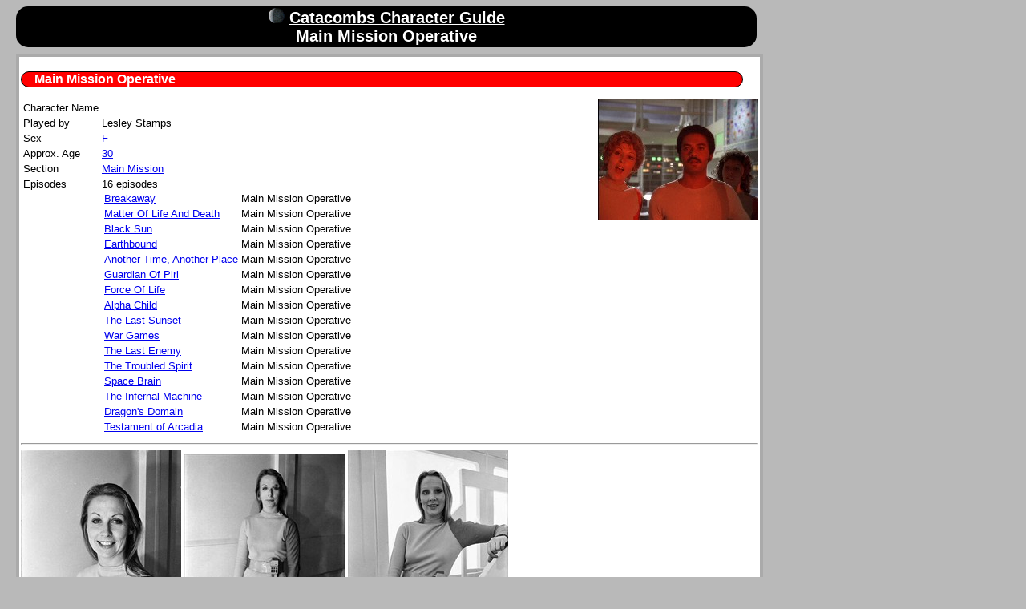

--- FILE ---
content_type: text/html
request_url: https://catacombs.space1999.net/main/chguide/chstamps.html
body_size: 1965
content:
<!DOCTYPE html>
<html lang="en">
<!-- saved from url=(0014)about:internet -->
<head>
<meta http-equiv="Content-Type" content="text/html; charset=iso-8859-1" />
<meta name="viewport" content="width=device-width,initial-scale=1.0" />
<link rel="stylesheet" type="text/css" href="../../style.css" />
<title>Character Guide: Main Mission Operative</title>
</head>
<body>
<h1><a href="../../index.html"><img src="../../icon.gif" width="20" height="19" alt="The Catacombs" border="0" /></a> <a href="ch.html">Catacombs Character Guide</a><br />
Main Mission Operative</h1>
<div class="page">
<h3>Main Mission Operative</h3>
<div class="InfoBox"><!-- Generated by ChGuideWriter 07/11/2008 -->
<div class="pic">
<a href="../images/spacehd/tls/sptls0610.jpg"><img src="../images/spacehd/tls/sptls0610s.jpg" width="200" height="150" border="0" alt="The Last Sunset" /></a></div>
<table>
<tr><td>Character Name</td>
<td><span id="forename"></span> <span id="surname"></span></td>
</tr>
<tr><td>Played by</td>
<td class="actor">Lesley Stamps</td></tr>
<tr><td>Sex</td>
<td class="sex"><a href="ch0f.html">F</a></td></tr>
<tr><td>Approx. Age</td>
<td class="age"><a href="ch0byage.html">30</a></td></tr>
<tr><td>Section</td>
<td class="section"><a href="ch0mm.html">Main Mission</a></td></tr>
<tr class="episodes"><td>Episodes</td>
<td><span class="epstats">16 episodes</span><br />
<table>
<tr><td><a href="../epguide/t01b.html">Breakaway</a></td>
<td>Main Mission Operative</td>
</tr>
<tr><td><a href="../epguide/t02molad.html">Matter Of Life And Death</a></td>
<td>Main Mission Operative</td>
</tr>
<tr><td><a href="../epguide/t03bs.html">Black Sun</a></td>
<td>Main Mission Operative</td>
</tr>
<tr><td><a href="../epguide/t05e.html">Earthbound</a></td>
<td>Main Mission Operative</td>
</tr>
<tr><td><a href="../epguide/t06atap.html">Another Time, Another Place</a></td>
<td>Main Mission Operative</td>
</tr>
<tr><td><a href="../epguide/t08gop.html">Guardian Of Piri</a></td>
<td>Main Mission Operative</td>
</tr>
<tr><td><a href="../epguide/t09fol.html">Force Of Life</a></td>
<td>Main Mission Operative</td>
</tr>
<tr><td><a href="../epguide/t10ac.html">Alpha Child</a></td>
<td>Main Mission Operative</td>
</tr>
<tr><td><a href="../epguide/t11tls.html">The Last Sunset</a></td>
<td>Main Mission Operative</td>
</tr>
<tr><td><a href="../epguide/t17wg.html">War Games</a></td>
<td>Main Mission Operative</td>
</tr>
<tr><td><a href="../epguide/t18tle.html">The Last Enemy</a></td>
<td>Main Mission Operative</td>
</tr>
<tr><td><a href="../epguide/t19tts.html">The Troubled Spirit</a></td>
<td>Main Mission Operative</td>
</tr>
<tr><td><a href="../epguide/t20sb.html">Space Brain</a></td>
<td>Main Mission Operative</td>
</tr>
<tr><td><a href="../epguide/t21tim.html">The Infernal Machine</a></td>
<td>Main Mission Operative</td>
</tr>
<tr><td><a href="../epguide/t23dd.html">Dragon's Domain</a></td>
<td>Main Mission Operative</td>
</tr>
<tr><td><a href="../epguide/t24ttoa.html">Testament of Arcadia</a></td>
<td>Main Mission Operative</td>
</tr>
</table>
</td></tr>
</table><hr />
</div>

<a href="../images/space/b/spbzcad1.jpg"><img src="../images/space/b/spbzcad1s.jpg" width="200" height="296" border="0" alt="Breakaway" /></a>
<a href="../images/space/b/spbzcad2.jpg"><img src="../images/space/b/spbzcad2s.jpg" width="200" height="290" border="0" alt="Breakaway" /></a>
<a href="../images/space/b/spbzcad3.jpg"><img src="../images/space/b/spbzcad3s.jpg" width="200" height="296" border="0" alt="Breakaway" /></a>
<p>Portraits from <a href="../epguide/t01b.html">Breakaway</a></p>

<div class="imgcap">
<a href="../images/spacehd/b/spb1897.jpg"><img src="../images/spacehd/b/spb1897s.jpg" width="200" height="150" border="0" alt="Breakaway" /></a>

<p><a href="../epguide/t01b.html">Breakaway</a>, behind <a href="chmatthewschristopher.html">Christopher Matthews</a> and <a href="../cguide/uccvb.html">Victor Bergman</a></p>
</div>

<div class="imgcap">
<a href="../images/spacehd/molad/spmolad2045.jpg"><img src="../images/spacehd/molad/spmolad2045s.jpg" width="200" height="150" border="0" alt="Matter Of Life And Death" /></a>
<p>In <a href="../epguide/t02molad.html">Matter Of Life And Death</a>. Lesley is left, furthest from camera. In this episode she's carrying a clipboard.</p>
</div>
<a href="../images/spacehd/molad/spmolad2453.jpg"><img src="../images/spacehd/molad/spmolad2453s.jpg" width="200" height="150" border="0" alt="Matter Of Life And Death" /></a>
<a href="../images/spacehd/molad/spmolad2459.jpg"><img src="../images/spacehd/molad/spmolad2459s.jpg" width="200" height="150" border="0" alt="Matter Of Life And Death" /></a>

<div class="imgcap">
<a href="../images/spacehd/bs/spbs3256.jpg"><img src="../images/spacehd/bs/spbs3256s.jpg" width="200" height="150" border="0" alt="Black Sun" /></a>
<p><a href="../epguide/t03bs.html">Black Sun</a>. She's a nurse, furthest left.</p>
</div>

<div class="imgcap">
<a href="../images/spacehd/b/spb3340.jpg"><img src="../images/spacehd/b/spb3340s.jpg" width="200" height="150" border="0" alt="Breakaway" /></a>
<p>At the end of <a href="../epguide/t05e.html">Earthbound</a>, she's foreground left.</p>
</div>

<div class="imgcap">
<a href="../images/spacehd/e/spe1186.jpg"><img src="../images/spacehd/e/spe1186s.jpg" width="200" height="150" border="0" alt="Earthbound" /></a>
<p><a href="../epguide/t05e.html">Earthbound</a>: in the background here, between <a href="../cguide/ucctanya.html">Tanya</a> and <a href="choswaldlee.html">Lee Oswald</a>.</p>
</div>

<div class="imgcap">
<a href="../images/spacehd/atap/spatap0072.jpg"><img src="../images/spacehd/atap/spatap0072s.jpg" width="200" height="150" border="0" alt="Another Time, Another Place" /></a>
<p><a href="../epguide/t06atap.html">Another Time, Another Place</a></p>
</div>
<a href="../images/spacehd/atap/spatap1466.jpg"><img src="../images/spacehd/atap/spatap1466s.jpg" width="200" height="150" border="0" alt="Another Time, Another Place" /></a>
<a href="../images/spacehd/atap/spatap3318.jpg"><img src="../images/spacehd/atap/spatap3318s.jpg" width="200" height="150" border="0" alt="Another Time, Another Place" /></a>

<div class="imgcap">
<a href="../images/spacehd/gop/spgop2023.jpg"><img src="../images/spacehd/gop/spgop2023s.jpg" width="200" height="150" border="0" alt="Guardian Of Piri" /></a>
<p><a href="../epguide/t08gop.html">Guardian Of Piri</a>. In the back, alongside <a href="choswaldlee.html">Lee Oswald</a>. Her hair is tied back.</p>
</div>
<div class="imgcap">
<a href="../images/spacehd/fol/spfol1846.jpg"><img src="../images/spacehd/fol/spfol1846s.jpg" width="200" height="150" border="0" alt="Force Of Life" /></a>

<p><a href="../epguide/t09fol.html">Force Of Life</a>. Lesley changes her hair, with a curly wig.</p>
</div>

<div class="imgcap">
<a href="../images/spacehd/fol/spfol2311.jpg"><img src="../images/spacehd/fol/spfol2311s.jpg" width="200" height="150" border="0" alt="Force Of Life" /></a>

<p><a href="../epguide/t09fol.html">Force Of Life</a>. Lesley can just be seen on the right, behind Koenig's shoulder.</p>
</div>

<div class="imgcap">
<a href="../images/spacehd/ac/spac2902.jpg"><img src="../images/spacehd/ac/spac2902s.jpg" width="200" height="150" border="0" alt="Alpha Child" /></a>
<p><a href="../epguide/t10ac.html">Alpha Child</a>. She gets zapped by Jarak.</p>
</div>

<div class="imgcap">
<a href="../images/spacehd/tls/sptls0610.jpg"><img src="../images/spacehd/tls/sptls0610s.jpg" width="200" height="150" border="0" alt="The Last Sunset" /></a>
<p>In <a href="../epguide/t11tls.html">The Last Sunset</a>, she is one of the Alphans who runs to the window. She still wears her curly wig.</p>
</div>

<div class="imgcap">
<a href="../images/spacehd/tls/sptls0741.jpg"><img src="../images/spacehd/tls/sptls0741s.jpg" width="200" height="150" border="0" alt="The Last Sunset" /></a>

<p><a href="../epguide/t11tls.html">The Last Sunset</a>: she's on the right, behind Alan and Tanya.</p>
</div>

<div class="imgcap">
<a href="../images/spacehd/wg/spwg0363.jpg"><img src="../images/spacehd/wg/spwg0363s.jpg" width="200" height="150" border="0" alt="War Games" /></a>

<p><a href="../epguide/t17wg.html">War Games</a>: under attack. Her hair is less curly, but short.</p>
</div>
<a href="../images/spacehd/wg/spwg2159.jpg"><img src="../images/spacehd/wg/spwg2159s.jpg" width="200" height="150" border="0" alt="War Games" /></a>
<a href="../images/spacehd/wg/spwg2175.jpg"><img src="../images/spacehd/wg/spwg2175s.jpg" width="200" height="150" border="0" alt="War Games" /></a>
<a href="../images/spacehd/wg/spwg2185.jpg"><img src="../images/spacehd/wg/spwg2185s.jpg" width="200" height="150" border="0" alt="War Games" /></a>

<div class="imgcap">
<a href="../images/spacehd/tle/sptle3315.jpg"><img src="../images/spacehd/tle/sptle3315s.jpg" width="200" height="150" border="0" alt="The Last Enemy" /></a>

<p><a href="../epguide/t18tle.html">The Last Enemy</a>: back with her clipboard.</p>
</div>

<div class="imgcap">
<a href="../images/spacehd/tle/sptle0348.jpg"><img src="../images/spacehd/tle/sptle0348s.jpg" width="200" height="150" border="0" alt="The Last Enemy" /></a>
<p><a href="../epguide/t18tle.html">The Last Enemy</a>: also working as travel tube receptionist</p>
</div>

<p><a href="../epguide/t19tts.html">The Troubled Spirit</a>: at the concert. <a href="chsutcliffeandy.html">Andy Sutcliffe</a> puts his arm around her.</p>
<a href="../images/spacehd/tts/sptts0034.jpg"><img src="../images/spacehd/tts/sptts0034s.jpg" width="200" height="150" border="0" alt="The Troubled Spirit" /></a>
<a href="../images/spacehd/tts/sptts0042.jpg"><img src="../images/spacehd/tts/sptts0042s.jpg" width="200" height="150" border="0" alt="The Troubled Spirit" /></a>

<div class="imgcap">
<a href="../images/spacehd/sb/spsb2356.jpg"><img src="../images/spacehd/sb/spsb2356s.jpg" width="200" height="150" border="0" alt="Space Brain" /></a>

<p><a href="../epguide/t20sb.html">Space Brain</a>: Glimpsed behind Koenig.</p>
</div>
<div class="imgcap">
<a href="../images/spacehd/tim/sptim0911.jpg"><img src="../images/spacehd/tim/sptim0911s.jpg" width="200" height="150" border="0" alt="The Infernal Machine" /></a>

<p><a href="../epguide/t21tim.html">The Infernal Machine</a>: behind Kano, Lesley stands next to <a href="choswaldlee.html">Lee Oswald</a>.</p>
</div>

<div class="imgcap">
<a href="../images/spacehd/tim/sptim3247.jpg"><img src="../images/spacehd/tim/sptim3247s.jpg" width="200" height="150" border="0" alt="The Infernal Machine" /></a>

<p><a href="../epguide/t21tim.html">The Infernal Machine</a>: Lesley is on the left between <a href="chsutcliffeandy.html">Andy Sutcliffe</a> and Alan Carter.</p>
</div>

<p><a href="../epguide/t23dd.html">Dragon's Domain</a>: Lesley was on Alpha in 1996, back with her short haircut.</p>
<a href="../images/spacehd/dd/spdd0773.jpg"><img src="../images/spacehd/dd/spdd0773s.jpg" width="200" height="150" border="0" alt="Dragon's Domain" /></a>
<a href="../images/spacehd/dd/spdd0791.jpg"><img src="../images/spacehd/dd/spdd0791s.jpg" width="200" height="150" border="0" alt="Dragon's Domain" /></a>



<div class="imgcap">
<a href="../images/spacehd/ttoa/spttoa1109.jpg"><img src="../images/spacehd/ttoa/spttoa1109s.jpg" width="200" height="150" border="0" alt="The Testament Of Arkadia" /></a>

<p><a href="../epguide/t24ttoa.html">Testament of Arcadia</a>: she listens to the news in the Alphan corridors.</p>
</div>

<p>Thanks to Steve.</p>


</div>
<hr />
<p class="small">Copyright Martin Willey</p>
<script src="../../util.js" type="text/javascript">
</script>
</body>
</html>

--- FILE ---
content_type: text/css
request_url: https://catacombs.space1999.net/style.css
body_size: 2071
content:
body,p,td{font-family:'Lucida Grande',Tahoma,Arial,Helvetica,sans-serif;font-size:small}body{background-color:#b9b9b9;color:#000;width:800px;margin:0}.page{background-color:#fff;border:4px solid #aaa;padding:6px;margin-left:20px;width:700px}.menupage .page{background-color:#000;color:#fff;border:0}.menupage,.menupage p,.menupage td{background-color:#000;color:#fff}.menupage a{color:#fff;font-weight:bold}.menupage .tablegrid td a{color:#f00}.guidepage{background-color:#c0c0c0}@media screen and (prefers-color-scheme: dark){body{background-color:#121212;color:#b9b9b9;width:800px;margin:0}:active,:link,:visited{color:#bb86fc}.guidepage,.page{background-color:#121212;border:0}.tablegrid,.tablegrid td{background-color:#121212;color:#fff}}h1{width:92%;margin:8px;text-align:center;border:solid #000 2px;background-color:#000;color:#fff;font-size:150%;font-weight:bold}h1 a{color:#fff}h2{width:92%;margin:3px 8px;padding:5px 5px 5px 1em;background-color:#00f;border:solid #00f 1px;color:#fff;text-align:center;font-size:130%;clear:both}h2 a{color:#fff}h3{background-color:#ff0000;clear:both;color:#ffffff;font-size:120%;padding-left:1em;border:1px solid #000000;width:96%}h3 a,h3 a:link,h3 a:visited{background-color:#ff0000;color:#ffffff}h4{clear:both}h1,h2,h3{border-radius:15px}td{vertical-align:top}td img{padding:0;margin:0;border:0}td h3,td p{padding:2px;margin-left:2px}.small{font-size:xx-small}.small p,.small td{font-size:xx-small}td.wide{width:450px;text-align:center}th,th a{background-color:#000000;color:#ffffff;text-align:left;vertical-align:top}.navbar{margin-bottom:10px;background-color:#000;color:#fff;overflow:hidden;width:100%;border-radius:15px}div.navbar a{width:100%;display:block;color:#fff}.navbar img{margin:2px 10px}.navbar .prev{float:left;width:15%;min-height:1px}.navbar .next{float:right;width:15%;text-align:right}.navbar .center{float:left;width:70%;text-align:center}.navbar a.prev{background:url("prev.gif") no-repeat 10px;padding-left:35px;width:41%;text-align:left;text-decoration:none}.navbar a.next{background:url("next.gif") no-repeat 97%;padding-right:10%;width:41%;text-align:right;text-decoration:none}table.navbar a.xfg{background-color:#000;color:#ff0}table.navbar td.pages{text-align:center;font-size:xx-small}table.navbar td.lastpage{width:30px}table.navbar td.nextpage{width:30px;text-align:right}.title{font-size:18px;text-align:center;color:#ffffff;font-weight:bold}.titlecredit{font-size:xx-small;text-align:center;color:#ffffff}ul.tabs{clear:both;display:block;list-style-type:none;margin:0;padding:0}ul.tabs li{display:block;float:left;margin:2px}ul.tabs a{float:left;padding:2px 10px;text-decoration:none;margin:0;background-color:#c0c0c0;color:#0000EE;border:solid #808080 2px;border-bottom:none;border-radius:15px 15px 0 0}ul.tabs a:visited{color:#551A8B}ul.tabs a:hover{background-color:#cacaca;color:#f00}ul.tabs a.active,ul.tabs a.active:hover{background:none;color:#000;background-color:#fff;border:solid 2px #ff8000;border-bottom:none;cursor:default}.tabactive{width:100%;margin:0;border-collapse:collapse;border-top:solid 3px #ff8000;border-right:solid 3px #ff8000;border-left:solid 3px #ff8000;text-align:center;display:block;border-radius:15px 15px 0 0}.tab{width:100%;margin:0;background-color:#c0c0c0;border-collapse:collapse;border:solid #808080 2px;text-align:center;display:block;border-radius:15px 15px 0 0}.tab:hover{background-color:#cacaca;color:#000}.tablegrid,.tablegrid td{border:solid #808080 1px;border-collapse:collapse;empty-cells:show;padding:2px;text-align:left;background-color:#fff;color:#000}.tablemenu{background-color:#000;color:#fff}.tablemenu td{vertical-align:top;text-align:center}.tablemenu a{text-decoration:none;color:#fff}.tablemenu a:hover{text-decoration:none;font-weight:bold}.bbox{background-color:#000;color:#fff}.gbox{background-color:#c0c0c0;color:#000}.menu{text-decoration:none;color:#fff}.wfg{background-color:#000;color:#fff}.cmt{color:#f00}.qt{font-style:italic;color:#00f}.note{font-size:xx-small;color:#0080ff}.copy{font-size:xx-small;margin-left:10%;margin-right:10%;color:#0080ff;clear:both}.comment{margin-left:15%;width:60%;border:thin solid #ccc;border-width:1px 2px 2px 1px;color:#000 !important;background-color:#ffff80 !important;padding:1em}div.picmenu{margin:5px;float:left;width:330px;vertical-align:top;background-color:#000;color:#fff}div.picmenu img{vertical-align:top;float:left;margin-right:10px}div.picmenu a{text-decoration:none;color:#fff}table.menu{border-spacing:5px}table.menu td{min-width:100px}.menulink,table.menu td.menulink{background-color:#fff;color:#000;text-align:center;min-width:200px}.menulink a,.menulink a:link{color:#000;background-color:#fff;display:block;width:100%;padding-top:3px;padding-bottom:3px}.menulink a:visited{color:#666}.menulink a:hover{background-color:#f00;font-weight:bold;color:#fff}hr{color:#000;background-color:#000;clear:both}.menupage hr{color:#fff;background-color:#fff}.u{text-decoration:underline}q{font-style:italic}cite{font-weight:bold;font-style:normal}div.main{float:left;width:320px;margin:0 10px}div.sb{float:left;width:200px;margin:0 10px}.picframe{width:200px}.pic{clear:both;float:right;margin-left:5px}.pic caption{font-size:xx-small;text-align:left;padding-left:8px}.picbox{clear:both;float:right;margin-left:5px;width:202px;padding:4px}.center div,.center img,.center table{margin:auto}.center{text-align:center}.center p,.center td{text-align:left}.leftf{float:left;margin-right:5px}.rightf{float:right;margin-left:5px}.clear{clear:both}.img-shadow{float:left;background:url("shadowAlpha.png") no-repeat bottom right !important;background:url("shadow.gif") no-repeat bottom right;margin:10px 0 0 10px !important;margin:10px 0 0 5px}.img-shadow img{display:block;position:relative;background-color:#fff;border:1px solid #ccc;margin:-6px 6px 6px -6px;padding:4px}#box{border:5px solid #000000}blockquote.synopses{margin-left:25%;width:400px}blockquote.synopses p{color:navy;border:thin solid #ccc;border-width:1px 2px 2px 1px;background-color:#ffff80;padding:8px;margin:0}.ToC{float:right;width:180px;margin:3px}.ToC ul{width:160px;border:3px solid #aaa;border-radius:5px;background-color:#ffc;list-style:none inside;padding-left:5px}.ToC ul a{display:block;padding:3px}.ToC ul a:hover{background-color:#ff8000}.imgcap{clear:both;padding:5px 0;width:100%}.imgcap:after{content:" ";display:block;height:0;clear:both;visibility:hidden}* html .imgcap{height:1%}.imgcap{display:block}.imgcap img{float:left;padding-right:5px;clear:left;margin-bottom:3px}.imgcap ul{overflow:hidden}.cf:after,.cf:before{content:"";display:table}.cf:after{clear:both}tr.osc{background-color:#E2E2E2;color:#222}tr.osc a:link{color:#0000EE}tr.osc a:visited{color:#551A8B}.vevent abbr{border:0}div.half{float:left;clear:right;width:48%;min-width:300px;margin:5px}table.full{width:100%}table.data td{padding:2px}a.highslide-full-expand{background:url("hsg/fullexpand.gif") no-repeat;display:block;margin:0 10px 10px 0;width:34px;height:34px}.highslide-loading{display:block;color:white;font-size:9px;font-weight:bold;text-transform:uppercase;text-decoration:none;padding:3px;border-top:1px solid white;border-bottom:1px solid white;background-color:black;padding-left:22px;background-image:url("hsg/loader.gif");background-repeat:no-repeat;background-position:3px 1px}@media screen and (max-width:760px){body{width:auto}.page{width:450px}blockquote.synopses{width:auto}td{display:table-row}table.data td,table.tablegrid td{display:table-cell}}@media screen and (max-width:500px){.page{margin-left:0;width:auto}.small{font-size:x-small}.small p,.small td{font-size:x-small}}@media screen and (min-width:1000px){body{width:970px}.page{width:920px;padding:2px}h1{width:920px;margin-left:20px}}ul.leaders li{clear:both;margin:0 20%}ul.leaders li span:first-child{float:left;padding:0 0.4em 0 0;margin:0}ul.leaders li span + span{float:right;padding:0 0 0 0.4em;margin:0}ul.leaders li:after{content:"";display:block;overflow:hidden;height:1em;border-bottom:1px dotted}.flex{display:flex;flex-wrap:wrap}.flex div{min-width:150px;max-width:500px;flex:0 1 auto;margin:10px}.flex.fthird div{min-width:150px;max-width:30%;flex:0 1 auto;margin:10px}@media (any-pointer: coarse){.navbar a{padding:0 0.8em}}#Observations{text-decoration:none;display:inline-block;width:90%}@view-transition{navigation:auto;}

--- FILE ---
content_type: text/javascript
request_url: https://catacombs.space1999.net/util.js
body_size: 8323
content:
if(""==document.location.host){let a=document.createElement("a"),i=location.href.indexOf("catacombs/"),url=-1!=i?"https://catacombs.space1999.net/"+location.href.substr(i+10):location.href;a.href=url,a.className="small",a.innerHTML=url,document.body.appendChild(a)}else document.oncontextmenu=function(){return!1},tracking();function tracking(){let t=document,e=t.createElement("script");function i(){dataLayer.push(arguments)}var s,n,h,a;e.setAttribute("src","https://www.googletagmanager.com/gtag/js?id=G-CH2EGP6137"),t.body.appendChild(e),window.dataLayer=window.dataLayer||[],i("js",new Date),i("config","G-CH2EGP6137"),s=window,n=document,a="script",h="ga",s.GoogleAnalyticsObject=h,s.ga=s.ga||function(){(s.ga.q=s.ga.q||[]).push(arguments)},s.ga.l=+new Date,h=n.createElement(a),a=n.getElementsByTagName(a)[0],h.async=1,h.src="//www.google-analytics.com/analytics.js",a.parentNode.insertBefore(h,a),ga("create","UA-300126-1","auto"),ga("send","pageview")}var hs={resolveUrl:function(t){var e=location.href.indexOf("catacombs/");return-1==e&&-1!=location.href.indexOf(".net/")?location.href.substr(0,location.href.indexOf(".net/")+5)+t:-1==e&&-1!=location.href.indexOf("www/")?location.href.substr(0,location.href.indexOf("www/")+4)+"catacombs/"+t:-1!=e?location.href.substr(0,e+10)+t:void 0},graphicsDir:"",restoreCursor:"zoomout.cur",expandSteps:10,expandDuration:250,restoreSteps:10,restoreDuration:250,marginLeft:15,marginRight:15,marginTop:15,marginBottom:15,zIndexCounter:1001,restoreTitle:"Click to close image, click and drag to move. Use arrow keys for next and previous.",loadingText:"Loading...",loadingTitle:"Click to cancel",loadingOpacity:.75,focusTitle:"Click to bring to front",allowMultipleInstances:!0,numberOfImagesToPreload:5,captionSlideSpeed:1,padToMinWidth:!0,outlineWhileAnimating:2,outlineStartOffset:3,fullExpandTitle:"Expand to actual size",fullExpandPosition:"bottom right",fullExpandOpacity:1,showCredits:!1,creditsText:"Powered by <i>Highslide JS</i>",creditsHref:"http://vikjavev.no/highslide/",creditsTitle:"Go to the Highslide JS homepage",enableKeyListener:!0,captionId:null,spaceForCaption:30,slideshowGroup:null,minWidth:200,minHeight:200,allowSizeReduction:!0,outlineType:"rounded-white",wrapperClassName:"highslide-wrapper",preloadTheseImages:[],continuePreloading:!0,expanders:[],overrides:["allowSizeReduction","outlineType","outlineWhileAnimating","spaceForCaption","captionId","captionText","captionEval","wrapperClassName","minWidth","minHeight","slideshowGroup"],overlays:[],faders:[],pendingOutlines:{},clones:{},ie:document.all&&!window.opera,safari:-1!=navigator.userAgent.indexOf("Safari"),$:function(t){return document.getElementById(t)},push:function(t,e){t[t.length]=e},createElement:function(t,e,i,s,n){t=document.createElement(t);return e&&hs.setAttribs(t,e),n&&hs.setStyles(t,{padding:0,border:"none",margin:0}),i&&hs.setStyles(t,i),s&&s.appendChild(t),t},setAttribs:function(t,e){for(var i in e)t[i]=e[i]},setStyles:function(t,e){for(var i in e)try{hs.ie&&"opacity"==i?t.style.filter="alpha(opacity="+100*e[i]+")":t.style[i]=e[i]}catch(t){}},ieVersion:function(){return arr=navigator.appVersion.split("MSIE"),parseFloat(arr[1])},clientInfo:function(){var t=document.compatMode&&"BackCompat"!=document.compatMode?document.documentElement:document.body;return{width:hs.ie?t.clientWidth:self.innerWidth,height:hs.ie?t.clientHeight:self.innerHeight,scrollLeft:hs.ie?t.scrollLeft:pageXOffset,scrollTop:hs.ie?t.scrollTop:pageYOffset}},position:function(t){for(var e={x:t.offsetLeft,y:t.offsetTop};t.offsetParent;)t=t.offsetParent,e.x+=t.offsetLeft,e.y+=t.offsetTop,t!=document.body&&t!=document.documentElement&&(e.x-=t.scrollLeft,e.y-=t.scrollTop);return e},expand:function(t,e,i){if(t.getParams)return e;try{return new hs.Expander(t,e,i),!1}catch(t){return!0}},setClickEvents:function(){if(hs.pageLoaded){var t=document.getElementsByTagName("IMG");for(i=0;i<t.length;i++){var e=t[i];document.all||""!=e.title||(e.title=e.alt),-1!=e.src.indexOf(".jpg")&&e.parentNode&&"a"==e.parentNode.nodeName.toLowerCase()&&-1!=e.parentNode.href.indexOf(".jpg")&&(t[i].parentNode.onclick=function(){return hs.expand(this)})}}else setTimeout(hs.setClickEvents,50)},focusTopmost:function(){var t=0,e=-1;for(i=0;i<hs.expanders.length;i++)hs.expanders[i]&&hs.expanders[i].wrapper.style.zIndex&&hs.expanders[i].wrapper.style.zIndex>t&&(t=hs.expanders[i].wrapper.style.zIndex,e=i);-1==e?hs.focusKey=-1:hs.expanders[e].focus()},getAdjacentAnchor:function(t,e){var s=document.getElementsByTagName("A"),n={},h=-1,a=0;for(i=0;i<s.length;i++)hs.isHsAnchor(s[i])&&hs.expanders[t].slideshowGroup==hs.getParam(s[i],"slideshowGroup")&&(n[a]=s[i],hs.expanders[t]&&s[i]==hs.expanders[t].a&&(h=a),a++);return n[h+e]},getParam:function(t,e){t.getParams=t.onclick;var i=t.getParams();return t.getParams=null,(i&&void 0!==i[e]?i:hs)[e]},getSrc:function(t){var e=hs.getParam(t,"src");return e||t.href},getNode:function(t){var e=hs.$(t),i=hs.clones[t];return e||i?i?i.cloneNode(!0):((i=e.cloneNode(!0)).id="",hs.clones[t]=i,e):null},purge:function(t){if(hs.ie){var e,i,s,n=t.attributes;if(n)for(i=n.length,e=0;e<i;e+=1)"function"==typeof t[s=n[e].name]&&(t[s]=null);if(n=t.childNodes)for(i=n.length,e=0;e<i;e+=1)hs.purge(t.childNodes[e])}},previousOrNext:function(t,e){var i=hs.getExpander(t);try{var s=hs.upcoming=hs.getAdjacentAnchor(i.key,e);s&&s.onclick()}catch(t){}try{i.close()}catch(t){}return!1},previous:function(t){return hs.previousOrNext(t,-1)},next:function(t){return hs.previousOrNext(t,1)},keyHandler:function(t){if((t=t||window.event).target||(t.target=t.srcElement),!t.target.form){var e=null;switch(t.keyCode){case 34:case 39:case 40:e=1;break;case 33:case 37:case 38:e=-1;break;case 27:case 13:e=0}if(null===e)return!0;hs.removeEventListener(document,"keydown",hs.keyHandler);try{if(!hs.enableKeyListener)return!0}catch(t){}if(t.preventDefault?t.preventDefault():t.returnValue=!1,0!=e)return hs.previousOrNext(hs.focusKey,e);try{hs.getExpander().close()}catch(t){}return!1}},registerOverlay:function(t){hs.push(hs.overlays,t)},getWrapperKey:function(t){for(var e=/^highslide-wrapper-([0-9]+)$/,i=t;i.parentNode;){if(i.id&&i.id.match(e))return i.id.replace(e,"$1");i=i.parentNode}for(i=t;i.parentNode;){if(i.tagName&&hs.isHsAnchor(i))for(key=0;key<hs.expanders.length;key++)if(exp=hs.expanders[key],exp&&exp.a==i)return key;i=i.parentNode}},getExpander:function(t){try{return t?"number"==typeof t?hs.expanders[t]:("string"==typeof t&&(t=hs.$(t)),hs.expanders[hs.getWrapperKey(t)]):hs.expanders[hs.focusKey]}catch(t){}},isHsAnchor:function(t){return t.onclick&&t.onclick.toString().replace(/\s/g," ").match(/hs.(htmlE|e)xpand/)},cleanUp:function(){for(i=0;i<hs.expanders.length;i++)hs.expanders[i]&&hs.expanders[i].isExpanded&&hs.focusTopmost()},mouseClickHandler:function(t){if(1<(t=t||window.event).button)return!0;t.target||(t.target=t.srcElement);for(var e=t.target;e.parentNode&&!/highslide-(image|move|html|resize)/.test(e.className);)e=e.parentNode;var i=hs.getExpander(e);if(i&&"mousedown"==t.type){if(!t.target.form){var s=e.className.match(/highslide-(image|move|resize)/);return s?(hs.dragArgs={exp:i,type:s[1],left:i.x.min,width:i.x.span,top:i.y.min,height:i.y.span,clickX:t.clientX,clickY:t.clientY},"image"==hs.dragArgs.type&&(i.content.style.cursor="move"),hs.addEventListener(document,"mousemove",hs.dragHandler),t.preventDefault&&t.preventDefault(),/highslide-(image|html)-blur/.test(i.content.className)&&(i.focus(),hs.hasFocused=!0),!1):void 0}}else"mouseup"==t.type&&(hs.removeEventListener(document,"mousemove",hs.dragHandler),hs.dragArgs?("image"==hs.dragArgs.type&&(hs.dragArgs.exp.content.style.cursor=hs.styleRestoreCursor),(t=0<Math.abs(hs.dragArgs.dX)+Math.abs(hs.dragArgs.dY))||hs.hasFocused||/(move|resize)/.test(hs.dragArgs.type)||!i?(t||!t&&hs.hasHtmlexpanders)&&hs.dragArgs.exp.redoShowHide():i.close(),hs.hasFocused=!1,hs.dragArgs=null):/highslide-image-blur/.test(e.className)&&(e.style.cursor=hs.styleRestoreCursor))},dragHandler:function(t){if(hs.dragArgs){t=t||window.event;var e=hs.dragArgs.exp;return hs.dragArgs.dX=t.clientX-hs.dragArgs.clickX,hs.dragArgs.dY=t.clientY-hs.dragArgs.clickY,e.move(hs.dragArgs),!1}},addEventListener:function(e,i,s){try{e.addEventListener(i,s,!1)}catch(t){try{e.detachEvent("on"+i,s),e.attachEvent("on"+i,s)}catch(t){e["on"+i]=s}}},removeEventListener:function(e,i,s){try{e.removeEventListener(i,s,!1)}catch(t){try{e.detachEvent("on"+i,s)}catch(t){e["on"+i]=null}}},preloadFullImage:function(t){var e;hs.continuePreloading&&hs.preloadTheseImages[t]&&"undefined"!=hs.preloadTheseImages[t]&&((e=document.createElement("img")).onload=function(){hs.preloadFullImage(t+1)},e.src=hs.preloadTheseImages[t])},preloadImages:function(t){t&&"object"!=typeof t&&(hs.numberOfImagesToPreload=t);var e,s,n=0,h=document.getElementsByTagName("A");for(i=0;i<h.length;i++)e=h[i],(s=hs.isHsAnchor(e))&&"hs.expand"==s[0]&&n<hs.numberOfImagesToPreload&&(hs.preloadTheseImages[n]=hs.getSrc(e),n++);new hs.Outline(hs.outlineType,function(){hs.preloadFullImage(0)});hs.createElement("img",{src:hs.graphicsDir+hs.restoreCursor})},genContainer:function(){hs.container||(hs.container=hs.createElement("div",null,{position:"absolute",left:0,top:0,width:"100%",zIndex:hs.zIndexCounter},document.body,!0),hs.loading=hs.createElement("a",{className:"highslide-loading",title:hs.loadingTitle,innerHTML:hs.loadingText},{position:"absolute",opacity:hs.loadingOpacity,left:"-9999px",zIndex:1},hs.container))},fade:function(t,e,i,s,n){null==n&&(n=e<i?1:-1),e=parseFloat(e),t.style.visibility=e<=0?"hidden":"visible",e<0||1==n&&i<e||(null==s&&(s=hs.faders.length),void 0!==t.i&&t.i!=s&&(clearTimeout(hs.faders[t.i]),e=t.tempOpacity),t.i=s,t.tempOpacity=e,t.style.visibility=e<=0?"hidden":"visible",hs.setStyles(t,{opacity:e}),hs.faders[s]=setTimeout(function(){hs.fade(t,Math.round(100*(e+.1*n))/100,i,s,n)},25))},close:function(t){try{hs.getExpander(t).close()}catch(t){}return!1},Outline:function(t,e){this.onLoad=e,this.outlineType=t;var i,s=hs.ieVersion();if(this.hasAlphaImageLoader=hs.ie&&5.5<=s&&s<7,t){hs.genContainer(),this.table=hs.createElement("table",{cellSpacing:0},{visibility:"hidden",position:"absolute",zIndex:hs.zIndexCounter++,borderCollapse:"collapse"},hs.container,!0),this.tbody=hs.createElement("tbody",null,null,this.table,1),this.td=[];for(var n=0;n<=8;n++){n%3==0&&(i=hs.createElement("tr",null,{height:"auto"},this.tbody,!0)),this.td[n]=hs.createElement("td",null,null,i,!0);var h=4!=n?{lineHeight:0,fontSize:0}:{position:"relative"};hs.setStyles(this.td[n],h)}this.td[4].className=t,this.preloadGraphic()}else e&&e()}};hs.Outline.prototype={preloadGraphic:function(){var t=hs.graphicsDir+"outlines/"+this.outlineType+".png",e=hs.safari?hs.container:null;this.graphic=hs.createElement("img",null,{position:"absolute",left:"-9999px",top:"-9999px"},e,!0);var i=this;this.graphic.onload=function(){i.onGraphicLoad()},this.graphic.src=t},onGraphicLoad:function(){for(var t,e,i=this.offset=this.graphic.width/4,s=[[0,0],[0,-4],[-2,0],[0,-8],0,[-2,-8],[0,-2],[0,-6],[-2,-2]],n={height:2*i+"px",width:2*i+"px"},h=0;h<=8;h++)s[h]&&(this.hasAlphaImageLoader?(t=1==h||7==h?"100%":this.graphic.width+"px",e=hs.createElement("div",null,{width:"100%",height:"100%",position:"relative",overflow:"hidden"},this.td[h],!0),hs.createElement("div",null,{filter:"progid:DXImageTransform.Microsoft.AlphaImageLoader(sizingMethod=scale, src='"+this.graphic.src+"')",position:"absolute",width:t,height:this.graphic.height+"px",left:s[h][0]*i+"px",top:s[h][1]*i+"px"},e,!0)):hs.setStyles(this.td[h],{background:"url("+this.graphic.src+") "+s[h][0]*i+"px "+s[h][1]*i+"px"}),!window.opera||3!=h&&5!=h||hs.createElement("div",null,n,this.td[h],!0),hs.setStyles(this.td[h],n));(hs.pendingOutlines[this.outlineType]=this).onLoad&&this.onLoad()},setPosition:function(t,e,i,s,n,h){h&&(this.table.style.visibility=n>=4*this.offset?"visible":"hidden"),this.table.style.left=e-this.offset+"px",this.table.style.top=i-this.offset+"px",this.table.style.width=s+2*(t.offsetBorderW+this.offset)+"px",s+=2*(t.offsetBorderW-this.offset),n+=2*(t.offsetBorderH-this.offset),this.td[4].style.width=0<=s?s+"px":0,this.td[4].style.height=0<=n?n+"px":0,this.hasAlphaImageLoader&&(this.td[3].style.height=this.td[5].style.height=this.td[4].style.height)},destroy:function(t){if(t)this.table.style.visibility="hidden";else{hs.purge(this.table);try{this.table.parentNode.removeChild(this.table)}catch(t){}}}},hs.Expander=function(t,e,s,n){this.a=t,this.custom=s,this.contentType=n||"image",this.isImage=!this.isHtml,hs.continuePreloading=!1,hs.genContainer();var h=this.key=hs.expanders.length;for(i=0;i<hs.overrides.length;i++){var a=hs.overrides[i];this[a]=(e&&void 0!==e[a]?e:hs)[a]}var o=this.thumb=(e?hs.$(e.thumbnailId):null)||t.getElementsByTagName("IMG")[0]||t;for(this.thumbsUserSetId=o.id||t.id,i=0;i<hs.expanders.length;i++)if(hs.expanders[i]&&hs.expanders[i].a==t)return hs.expanders[i].focus(),!1;for(i=0;i<hs.expanders.length;i++)hs.expanders[i]&&hs.expanders[i].thumb!=o&&!hs.expanders[i].onLoadStarted&&hs.expanders[i].cancelLoading();if(hs.expanders[this.key]=this,!hs.allowMultipleInstances){try{hs.expanders[h-1].close()}catch(t){}try{hs.expanders[hs.focusKey].close()}catch(t){}}this.overlays=[];var r,n=hs.position(o);this.thumbWidth=o.width||o.offsetWidth,this.thumbHeight=o.height||o.offsetHeight,this.thumbLeft=n.x,this.thumbTop=n.y,this.thumbOffsetBorderW=(this.thumb.offsetWidth-this.thumbWidth)/2,this.thumbOffsetBorderH=(this.thumb.offsetHeight-this.thumbHeight)/2,this.wrapper=hs.createElement("div",{id:"highslide-wrapper-"+this.key,className:this.wrapperClassName},{visibility:"hidden",position:"absolute",zIndex:hs.zIndexCounter++},null,!0),this.wrapper.onmouseover=function(t){try{hs.expanders[h].wrapperMouseHandler(t)}catch(t){}},this.wrapper.onmouseout=function(t){try{hs.expanders[h].wrapperMouseHandler(t)}catch(t){}},"image"==this.contentType&&2==this.outlineWhileAnimating&&(this.outlineWhileAnimating=0),hs.pendingOutlines[this.outlineType]?(this.connectOutline(),this[this.contentType+"Create"]()):this.outlineType?(this.displayLoading(),r=this,new hs.Outline(this.outlineType,function(){r.connectOutline(),r[r.contentType+"Create"]()})):this[this.contentType+"Create"]()},hs.Expander.prototype={connectOutline:function(t,e){var i=hs.pendingOutlines[this.outlineType];this.objOutline=i,hs.pendingOutlines[this.outlineType]=null},displayLoading:function(){var t,e;this.onLoadStarted||this.loading||(this.originalCursor=this.a.style.cursor,this.a.style.cursor="wait",this.loading=hs.loading,this.loading.href="javascript:hs.expanders["+this.key+"].cancelLoading()",this.loading.style.top=this.thumbTop+(this.thumbHeight-this.loading.offsetHeight)/2+"px",e=(t=this).thumbLeft+this.thumbOffsetBorderW+(this.thumbWidth-this.loading.offsetWidth)/2+"px",setTimeout(function(){t.loading&&(t.loading.style.left=e)},100))},imageCreate:function(){var t=this,e=document.createElement("img");(this.content=e).onload=function(){try{t.contentLoaded()}catch(t){}},e.className="highslide-image",e.style.visibility="hidden",e.style.display="block",e.style.position="absolute",e.style.maxWidth="none",e.style.zIndex=3,e.title=hs.restoreTitle,hs.safari&&hs.container.appendChild(e),e.src=hs.getSrc(this.a),this.displayLoading()},contentLoaded:function(){try{if(!this.content)return;if(this.onLoadStarted)return;this.onLoadStarted=!0,this.loading&&(this.loading.style.left="-9999px",this.loading=null,this.a.style.cursor=this.originalCursor||""),this.marginBottom=hs.marginBottom,this.newWidth=this.content.width,this.newHeight=this.content.height,this.fullExpandWidth=this.newWidth,this.fullExpandHeight=this.newHeight,this.content.style.width=this.thumbWidth+"px",this.content.style.height=this.thumbHeight+"px",this.getCaption(),this.wrapper.appendChild(this.content),this.content.style.position="relative",this.caption&&this.wrapper.appendChild(this.caption),this.wrapper.style.left=this.thumbLeft+"px",this.wrapper.style.top=this.thumbTop+"px",hs.container.appendChild(this.wrapper),this.offsetBorderW=(this.content.offsetWidth-this.thumbWidth)/2,this.offsetBorderH=(this.content.offsetHeight-this.thumbHeight)/2;var t=hs.marginRight+2*this.offsetBorderW;this.marginBottom+=2*this.offsetBorderH;var e=this.newWidth/this.newHeight,i=this.allowSizeReduction?this.minWidth:this.newWidth,s=this.allowSizeReduction?this.minHeight:this.newHeight;client=hs.clientInfo(),this.x={min:parseInt(this.thumbLeft)-this.offsetBorderW+this.thumbOffsetBorderW,span:this.newWidth,minSpan:this.newWidth<i&&!hs.padToMinWidth?this.newWidth:i,marginMin:hs.marginLeft,marginMax:t,scroll:client.scrollLeft,clientSpan:client.width,thumbSpan:this.thumbWidth};this.x.min,parseInt(this.thumbWidth);this.x=this.justify(this.x),this.y={min:parseInt(this.thumbTop)-this.offsetBorderH+this.thumbOffsetBorderH,span:this.newHeight,minSpan:this.newHeight<s?this.newHeight:s,marginMin:hs.marginTop,marginMax:this.marginBottom,scroll:client.scrollTop,clientSpan:client.height,thumbSpan:this.thumbHeight};this.y.min,parseInt(this.thumbHeight);this.y=this.justify(this.y),this.correctRatio(e);this.x,this.y;this.show()}catch(t){window.location.href=hs.getSrc(this.a)}},justify:function(t){this.x;var e=!1,i=!0;return t.min=Math.round(t.min-(t.span-t.thumbSpan)/2),t.min<t.scroll+t.marginMin&&(t.min=t.scroll+t.marginMin,e=!0),t.span<t.minSpan&&(t.span=t.minSpan,i=!1),t.min+t.span>t.scroll+t.clientSpan-t.marginMax&&(e&&i?t.span=t.clientSpan-t.marginMin-t.marginMax:t.span<t.clientSpan-t.marginMin-t.marginMax?t.min=t.scroll+t.clientSpan-t.span-t.marginMin-t.marginMax:(t.min=t.scroll+t.marginMin,i&&(t.span=t.clientSpan-t.marginMin-t.marginMax))),t.span<t.minSpan&&(t.span=t.minSpan,i=!1),t.min<t.marginMin&&(tmpMin=t.min,t.min=t.marginMin,i&&(t.span=t.span-(t.min-tmpMin))),t},correctRatio:function(t){var e=this.x,i=this.y,s=!1;e.span/i.span>t?(e.span,e.span=i.span*t,e.span<e.minSpan&&(hs.padToMinWidth&&(e.imgSpan=e.span),e.span=e.minSpan,e.imgSpan||(i.span=e.span/t)),s=!0):e.span/i.span<t&&(i.span,i.span=e.span/t,s=!0),s&&(e.min=parseInt(this.thumbLeft)-this.offsetBorderW+this.thumbOffsetBorderW,e.minSpan=e.span,this.x=this.justify(e),i.min=parseInt(this.thumbTop)-this.offsetBorderH+this.thumbOffsetBorderH,i.minSpan=i.span,this.y=this.justify(i))},show:function(){var t={x:this.x.min-20,y:this.y.min-20,w:this.x.span+40,h:this.y.span+40+this.spaceForCaption};hs.hideSelects=hs.ie&&hs.ieVersion()<7,hs.hideSelects&&this.showHideElements("SELECT","hidden",t),hs.hideIframes=window.opera&&navigator.appVersion<9||"KDE"==navigator.vendor||hs.ie&&hs.ieVersion()<5.5,hs.hideIframes&&this.showHideElements("IFRAME","hidden",t),this.x.imgSpan&&(this.content.style.margin="0 auto"),this.changeSize(1,{x:this.thumbLeft+this.thumbOffsetBorderW-this.offsetBorderW,y:this.thumbTop+this.thumbOffsetBorderH-this.offsetBorderH,w:this.thumbWidth,h:this.thumbHeight,imgW:this.thumbWidth,o:hs.outlineStartOffset},{x:this.x.min,y:this.y.min,w:this.x.span,h:this.y.span,imgW:this.x.imgSpan,o:this.objOutline?this.objOutline.offset:0},hs.expandDuration,hs.expandSteps)},changeSize:function(h,a,o,t,r){if(h&&this.objOutline&&!this.outlineWhileAnimating?this.objOutline.setPosition(this,this.x.min,this.y.min,this.x.span,this.y.span):!h&&this.objOutline&&(this.outlineWhileAnimating?this.objOutline.setPosition(this,a.x,a.y,a.w,a.h):this.objOutline.destroy(this.preserveContent)),!h){var e=this.wrapper.childNodes.length;for(i=e-1;0<=i;i--){var s=this.wrapper.childNodes[i];s!=this.content&&(hs.purge(s),this.wrapper.removeChild(s))}}var l,n=(o.w-a.w)/r,d=(o.imgW-a.imgW)/r,p=(o.h-a.h)/r,c=(o.x-a.x)/r,u=(o.y-a.y)/r,f=(o.o-a.o)/r,m=this;for(i=1;i<=r;i++)a.w+=n,a.imgW+=d,a.h+=p,a.x+=c,a.y+=u,a.o+=f,l=Math.round(i*(t/r)),function(){var t,e=i<r?a:o,s={},n=i;for(t in e)s[t]=e[t];setTimeout(function(){h&&1==n&&(m.content.style.visibility="visible",m.a.className+=" highslide-active-anchor"),m.setSize(s)},l)}();h?(setTimeout(function(){m.objOutline&&(m.objOutline.table.style.visibility="visible")},l),setTimeout(function(){m.caption&&m.writeCaption(),m.afterExpand()},l+50)):setTimeout(function(){m.afterClose()},l)},setSize:function(t){try{var e;this.wrapper.style.width=t.w+2*this.offsetBorderW+"px",this.content.style.width=(t.imgW||t.w)+"px",this.content.style.height=t.h+"px",this.objOutline&&this.outlineWhileAnimating&&(e=this.objOutline.offset-t.o,this.objOutline.setPosition(this,t.x+e,t.y+e,t.w-2*e,t.h-2*e,1)),hs.setStyles(this.wrapper,{visibility:"visible",left:t.x+"px",top:t.y+"px"})}catch(t){window.location.href=hs.getSrc(this.a)}},afterExpand:function(){this.isExpanded=!0,this.focus(),this.createOverlays(),hs.showCredits&&this.writeCredits(),this.fullExpandWidth>this.x.span&&this.createFullExpand(),this.caption||this.prepareNextOutline()},prepareNextOutline:function(){var t=this.key,e=this.outlineType;new hs.Outline(e,function(){try{hs.expanders[t].preloadNext()}catch(t){}})},preloadNext:function(){var t=hs.getAdjacentAnchor(this.key,1);t&&t.onclick.toString().match(/hs\.expand/)&&hs.createElement("img",{src:hs.getSrc(t)})},cancelLoading:function(){hs.expanders[this.key]=null,this.a.style.cursor=this.originalCursor,this.loading&&(hs.loading.style.left="-9999px")},writeCredits:function(){var t=hs.createElement("a",{href:hs.creditsHref,className:"highslide-credits",innerHTML:hs.creditsText,title:hs.creditsTitle});this.createOverlay(t,"top left")},getCaption:function(){if(!this.captionId&&this.thumbsUserSetId&&(this.captionId="caption-for-"+this.thumbsUserSetId),this.captionId&&(this.caption=hs.getNode(this.captionId)),!this.caption&&!this.captionText&&this.captionEval)try{this.captionText=eval(this.captionEval)}catch(e){}if(!this.caption&&this.captionText&&(this.caption=hs.createElement("div",{className:"highslide-caption",innerHTML:this.captionText})),!this.caption)for(var next=this.a.nextSibling;next&&!hs.isHsAnchor(next);){if(/highslide-caption/.test(next.className)){this.caption=next.cloneNode(1);break}next=next.nextSibling}this.caption&&(this.marginBottom+=this.spaceForCaption)},writeCaption:function(){try{hs.setStyles(this.wrapper,{width:this.wrapper.offsetWidth+"px",height:this.wrapper.offsetHeight+"px"}),hs.setStyles(this.caption,{visibility:"hidden",marginTop:hs.safari?0:"-"+this.y.span+"px"}),this.caption.className+=" highslide-display-block";var i,t,s=this;if(hs.ie&&(hs.ieVersion()<6||"BackCompat"==document.compatMode)?i=this.caption.offsetHeight:(t=hs.createElement("div",{innerHTML:this.caption.innerHTML},null,null,!0),this.caption.innerHTML="",this.caption.appendChild(t),i=this.caption.childNodes[0].offsetHeight,this.caption.innerHTML=this.caption.childNodes[0].innerHTML),hs.setStyles(this.caption,{overflow:"hidden",height:0,zIndex:2,marginTop:0}),this.wrapper.style.height="auto",!hs.captionSlideSpeed)return void this.placeCaption(i,1);for(var e=(Math.round(i/50)||1)*hs.captionSlideSpeed,n=i%e,h=0;n<=i;n+=e,h+=10)!function(){var t=n,e=n==i?1:0;setTimeout(function(){s.placeCaption(t,e)},h)}()}catch(t){}},placeCaption:function(t,e){this.caption&&(this.caption.style.height=t+"px",this.caption.style.visibility="visible",this.y.span=this.wrapper.offsetHeight-2*this.offsetBorderH,(t=this.objOutline)&&(t.td[4].style.height=this.wrapper.offsetHeight-2*this.objOutline.offset+"px",t.hasAlphaImageLoader&&(t.td[3].style.height=t.td[5].style.height=t.td[4].style.height)),e&&this.prepareNextOutline())},showHideElements:function(t,e,s){var n,h,a,o,r=document.getElementsByTagName(t);if(r)for(i=0;i<r.length;i++)r[i].nodeName==t&&(n=r[i].getAttribute("hidden-by"),"visible"==e&&n?(n=n.replace("["+this.key+"]",""),r[i].setAttribute("hidden-by",n),n||(r[i].style.visibility="visible")):"hidden"==e&&((o=hs.position(r[i])).w=r[i].offsetWidth,o.h=r[i].offsetHeight,h=o.x+o.w<s.x||o.x>s.x+s.w,a=o.y+o.h<s.y||o.y>s.y+s.h,o=hs.getWrapperKey(r[i]),h||a||o==this.key?n=="["+this.key+"]"||hs.focusKey==o?(r[i].setAttribute("hidden-by",""),r[i].style.visibility="visible"):n&&n.match("["+this.key+"]")&&r[i].setAttribute("hidden-by",n.replace("["+this.key+"]","")):(n?n.match("["+this.key+"]")||r[i].setAttribute("hidden-by",n+"["+this.key+"]"):r[i].setAttribute("hidden-by","["+this.key+"]"),r[i].style.visibility="hidden")))},focus:function(){for(this.wrapper.style.zIndex=hs.zIndexCounter++,i=0;i<hs.expanders.length;i++){var t;hs.expanders[i]&&i==hs.focusKey&&((t=hs.expanders[i]).content.className+=" highslide-"+t.contentType+"-blur",t.caption&&(t.caption.className+=" highslide-caption-blur"),t.content.style.cursor=hs.ie?"hand":"pointer",t.content.title=hs.focusTitle)}this.objOutline&&(this.objOutline.table.style.zIndex=this.wrapper.style.zIndex),this.content.className="highslide-"+this.contentType,this.caption&&(this.caption.className=this.caption.className.replace(" highslide-caption-blur","")),this.content.title=hs.restoreTitle,hs.styleRestoreCursor=window.opera?"pointer":"url("+hs.graphicsDir+hs.restoreCursor+"), pointer",hs.ie&&hs.ieVersion()<6&&(hs.styleRestoreCursor="hand"),this.content.style.cursor=hs.styleRestoreCursor,hs.focusKey=this.key,hs.addEventListener(document,"keydown",hs.keyHandler)},move:function(t){this.x.min=t.left+t.dX,this.y.min=t.top+t.dY,hs.setStyles(this.wrapper,{left:this.x.min+"px",top:this.y.min+"px"}),this.objOutline&&this.objOutline.setPosition(this,this.x.min,this.y.min,this.x.span,this.y.span)},close:function(){if(!this.isClosing){this.isClosing=!0,hs.removeEventListener(document,"keydown",hs.keyHandler);try{this.content.style.cursor="default",this.changeSize(0,{x:this.x.min,y:this.y.min,w:this.x.span,h:parseInt(this.content.style.height),imgW:this.x.imgSpan,o:this.objOutline?this.objOutline.offset:0},{x:this.thumbLeft-this.offsetBorderW+this.thumbOffsetBorderW,y:this.thumbTop-this.offsetBorderH+this.thumbOffsetBorderH,w:this.thumbWidth,h:this.thumbHeight,imgW:this.thumbWidth,o:hs.outlineStartOffset},hs.restoreDuration,hs.restoreSteps)}catch(t){this.afterClose()}}},createOverlay:function(t,e,i,s){var n;"string"==typeof t&&(t=hs.getNode(t)),t&&"string"!=typeof t&&(n=hs.createElement("div",null,{left:0,top:0,position:"absolute",zIndex:3,visibility:"hidden"},this.wrapper,!0),s&&hs.setStyles(t,{opacity:s}),t.className+=" highslide-display-block",n.appendChild(t),n.hsPos=e,this.positionOverlay(n),i&&n.setAttribute("hideOnMouseOut",!0),s=s||1,n.setAttribute("opacity",s),hs.fade(n,0,s),hs.push(this.overlays,n))},positionOverlay:function(t){var e=this.offsetBorderW,i=this.x.span-t.offsetWidth,s=this.offsetBorderH,n=parseInt(this.content.style.height)-t.offsetHeight,h=t.hsPos||"center center";h.match(/^bottom/)&&(s+=n),h.match(/^center/)&&(s+=n/2),h.match(/right$/)&&(e+=i),h.match(/center$/)&&(e+=i/2),t.style.left=e+"px",t.style.top=s+"px"},createOverlays:function(){for(i=0;i<hs.overlays.length;i++){var t=hs.overlays[i];(t.thumbnailId||t.slideshowGroup)&&t.thumbnailId!=this.thumbsUserSetId&&t.slideshowGroup!==this.slideshowGroup||this.createOverlay(t.overlayId,t.position,t.hideOnMouseOut,t.opacity)}},createFullExpand:function(){var t=hs.createElement("a",{href:"javascript:hs.expanders["+this.key+"].doFullExpand();",title:hs.fullExpandTitle,className:"highslide-full-expand"});this.fullExpandLabel=t,this.createOverlay(t,hs.fullExpandPosition,!0,hs.fullExpandOpacity)},doFullExpand:function(){try{hs.purge(this.fullExpandLabel),this.fullExpandLabel.parentNode.removeChild(this.fullExpandLabel),this.focus(),this.x.min=parseInt(this.wrapper.style.left)-(this.fullExpandWidth-this.content.width)/2,this.x.min<hs.marginLeft&&(this.x.min=hs.marginLeft),this.wrapper.style.left=this.x.min+"px",hs.setStyles(this.content,{width:this.fullExpandWidth+"px",height:this.fullExpandHeight+"px"}),this.x.span=this.fullExpandWidth,this.wrapper.style.width=this.x.span+2*this.offsetBorderW+"px",this.y.span=this.wrapper.offsetHeight-2*this.offsetBorderH,this.objOutline&&this.objOutline.setPosition(this,this.x.min,this.y.min,this.x.span,this.y.span);for(var t=0;t<this.overlays.length;t++)this.positionOverlay(this.overlays[t]);this.redoShowHide()}catch(t){window.location.href=this.content.src}},redoShowHide:function(){var t={x:parseInt(this.wrapper.style.left)-20,y:parseInt(this.wrapper.style.top)-20,w:this.content.offsetWidth+40,h:this.content.offsetHeight+40+this.spaceForCaption};hs.hideSelects&&this.showHideElements("SELECT","hidden",t),hs.hideIframes&&this.showHideElements("IFRAME","hidden",t)},wrapperMouseHandler:function(t){t=t||window.event;var e=/mouseover/i.test(t.type);if(t.target||(t.target=t.srcElement),!t.relatedTarget&&t.toElement&&(t.relatedTarget=e?t.fromElement:t.toElement),hs.getExpander(t.relatedTarget)!=this&&!hs.dragArgs)for(i=0;i<this.overlays.length;i++){var s,n,h=this.overlays[i];h.getAttribute("hideOnMouseOut")&&(s=e?0:h.getAttribute("opacity"),n=e?h.getAttribute("opacity"):0,hs.fade(h,s,n))}},afterClose:function(){this.a.className=this.a.className.replace("highslide-active-anchor",""),hs.hideSelects&&this.showHideElements("SELECT","visible"),hs.hideIframes&&this.showHideElements("IFRAME","visible"),this.objOutline&&this.outlineWhileAnimating&&this.objOutline.destroy(),hs.purge(this.wrapper),hs.ie&&hs.ieVersion()<5.5?this.wrapper.innerHTML="":this.wrapper.parentNode.removeChild(this.wrapper),hs.expanders[this.key]=null,hs.cleanUp()}},hs.graphicsDir=hs.resolveUrl("hsg/");var HsExpander=hs.Expander;hs.addEventListener(document,"mousedown",hs.mouseClickHandler),hs.addEventListener(document,"mouseup",hs.mouseClickHandler),hs.addEventListener(window,"load",hs.preloadImages),hs.addEventListener(window,"load",function(){hs.pageLoaded=!0}),hs.setClickEvents();